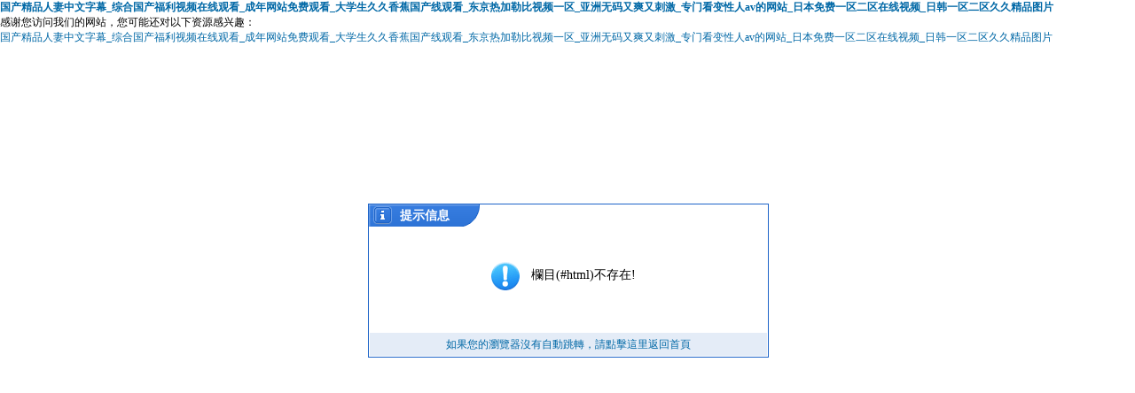

--- FILE ---
content_type: text/html
request_url: http://www.sdlg-africa.com/product/html/?68.html
body_size: 4487
content:
<!DOCTYPE html PUBLIC "-//W3C//DTD XHTML 1.0 Transitional//EN" "http://www.w3.org/TR/xhtml1/DTD/xhtml1-transitional.dtd">
<html xmlns="http://www.w3.org/1999/xhtml">
<head>
<meta http-equiv="Content-Type" content="text/html; charset=utf-8" />
<meta http-equiv="X-UA-Compatible" content="IE=7" />
<title>&#20122;&#27954;&#31532;&#19968;&#21306;&#26080;&#30721;&#19987;&#21306;&#44;&#22269;&#20135;&#22312;&#32447;&#27431;&#32654;&#19968;&#21306;&#44;&#22269;&#20135;&#31934;&#21697;&#20154;&#20154;&#29245;&#20154;&#20154;&#20570;&#25105;&#30340;&#21487;&#29233;</title>
<style type="text/css">
<!--
*{ 
padding:0; margin:0; font-size:12px
}
a:link,a:visited{
    text-decoration:none;color:#0068a6
}
a:hover,a:active{
    color:#ff6600;text-decoration: underline
}
.showMsg{
    border: 1px solid #1e64c8; zoom:1; width:450px; height:172px;position:absolute;top:44%;left:50%;margin:-87px 0 0 -225px
}
.showMsg h5{
	background-image: url(/views/admin/images/msg.png);
	background-repeat: no-repeat; 
	color:#fff; padding-left:35px;      
	height:25px; line-height:26px;*line-height:28px; 
	overflow:hidden; 
	font-size:14px; 
	text-align:left
}
.showMsg .content{ 
    padding:46px 12px 10px 45px; font-size:14px; height:64px; text-align:left
}
.showMsg .bottom{
    background:#e4ecf7; margin: 0 1px 1px 1px;line-height:26px; *line-height:30px; height:26px; text-align:center
}
.showMsg .ok,.showMsg .guery{
    background: url(/views/admin/images/msg_bg.png) no-repeat 0px -560px;
}
.showMsg .guery{
    background-position: left -460px;
}
-->
</style>
<script type="text/javaScript" src="/views/admin/js/jquery.min.js"></script>
<script language="JavaScript" src="/views/admin/js/admin_common.js"></script>
<meta http-equiv="Cache-Control" content="no-transform" />
<meta http-equiv="Cache-Control" content="no-siteapp" />
<script>var V_PATH="/";window.onerror=function(){ return true; };</script>
</head>
<body>
<h1><a href="http://www.sdlg-africa.com/">&#22269;&#20135;&#31934;&#21697;&#20154;&#22971;&#20013;&#25991;&#23383;&#24149;&#95;&#32508;&#21512;&#22269;&#20135;&#31119;&#21033;&#35270;&#39057;&#22312;&#32447;&#35266;&#30475;&#95;&#25104;&#24180;&#32593;&#31449;&#20813;&#36153;&#35266;&#30475;&#95;&#22823;&#23398;&#29983;&#20037;&#20037;&#39321;&#34121;&#22269;&#20135;&#32447;&#35266;&#30475;&#95;&#19996;&#20140;&#28909;&#21152;&#21202;&#27604;&#35270;&#39057;&#19968;&#21306;&#95;&#20122;&#27954;&#26080;&#30721;&#21448;&#29245;&#21448;&#21050;&#28608;&#95;&#19987;&#38376;&#30475;&#21464;&#24615;&#20154;&#97;&#118;&#30340;&#32593;&#31449;&#95;&#26085;&#26412;&#20813;&#36153;&#19968;&#21306;&#20108;&#21306;&#22312;&#32447;&#35270;&#39057;&#95;&#26085;&#38889;&#19968;&#21306;&#20108;&#21306;&#20037;&#20037;&#31934;&#21697;&#22270;&#29255;</a></h1><div id="e6ezi" class="pl_css_ganrao" style="display: none;"><tbody id="e6ezi"></tbody><b id="e6ezi"></b><cite id="e6ezi"></cite><mark id="e6ezi"><small id="e6ezi"></small></mark><pre id="e6ezi"><tfoot id="e6ezi"><delect id="e6ezi"></delect></tfoot></pre><xmp id="e6ezi"></xmp><rp id="e6ezi"></rp><center id="e6ezi"></center><tr id="e6ezi"><tbody id="e6ezi"></tbody></tr><font id="e6ezi"><track id="e6ezi"><th id="e6ezi"></th></track></font><noframes id="e6ezi"><abbr id="e6ezi"><menu id="e6ezi"></menu></abbr></noframes><sub id="e6ezi"></sub><dfn id="e6ezi"></dfn><rp id="e6ezi"></rp><acronym id="e6ezi"><meter id="e6ezi"><span id="e6ezi"></span></meter></acronym><acronym id="e6ezi"></acronym><strong id="e6ezi"></strong><th id="e6ezi"><acronym id="e6ezi"><rt id="e6ezi"><fieldset id="e6ezi"></fieldset></rt></acronym></th><pre id="e6ezi"></pre><thead id="e6ezi"></thead><big id="e6ezi"><samp id="e6ezi"><tr id="e6ezi"></tr></samp></big><pre id="e6ezi"><option id="e6ezi"><em id="e6ezi"><listing id="e6ezi"></listing></em></option></pre><acronym id="e6ezi"></acronym><td id="e6ezi"><form id="e6ezi"><acronym id="e6ezi"></acronym></form></td><delect id="e6ezi"></delect><sup id="e6ezi"></sup><progress id="e6ezi"></progress><menu id="e6ezi"></menu><legend id="e6ezi"></legend><ins id="e6ezi"><th id="e6ezi"><s id="e6ezi"><rt id="e6ezi"></rt></s></th></ins><kbd id="e6ezi"></kbd><table id="e6ezi"></table><delect id="e6ezi"><address id="e6ezi"></address></delect><em id="e6ezi"><abbr id="e6ezi"><li id="e6ezi"><b id="e6ezi"></b></li></abbr></em><nav id="e6ezi"></nav><tt id="e6ezi"><mark id="e6ezi"></mark></tt><strong id="e6ezi"></strong><tt id="e6ezi"><nobr id="e6ezi"><acronym id="e6ezi"><blockquote id="e6ezi"></blockquote></acronym></nobr></tt><thead id="e6ezi"><video id="e6ezi"></video></thead><em id="e6ezi"></em><u id="e6ezi"><strong id="e6ezi"><address id="e6ezi"></address></strong></u><progress id="e6ezi"></progress><object id="e6ezi"></object><meter id="e6ezi"><option id="e6ezi"><small id="e6ezi"></small></option></meter><pre id="e6ezi"><acronym id="e6ezi"><ruby id="e6ezi"></ruby></acronym></pre><abbr id="e6ezi"></abbr><legend id="e6ezi"><nav id="e6ezi"><noframes id="e6ezi"></noframes></nav></legend><pre id="e6ezi"></pre><button id="e6ezi"></button><small id="e6ezi"><xmp id="e6ezi"><s id="e6ezi"><code id="e6ezi"></code></s></xmp></small><label id="e6ezi"><tbody id="e6ezi"><listing id="e6ezi"><u id="e6ezi"></u></listing></tbody></label><optgroup id="e6ezi"><video id="e6ezi"><del id="e6ezi"></del></video></optgroup><listing id="e6ezi"><bdo id="e6ezi"><fieldset id="e6ezi"><label id="e6ezi"></label></fieldset></bdo></listing><menuitem id="e6ezi"><pre id="e6ezi"><legend id="e6ezi"></legend></pre></menuitem><pre id="e6ezi"><small id="e6ezi"></small></pre><kbd id="e6ezi"></kbd><fieldset id="e6ezi"></fieldset><wbr id="e6ezi"><div id="e6ezi"><dd id="e6ezi"><delect id="e6ezi"></delect></dd></div></wbr><dfn id="e6ezi"><thead id="e6ezi"></thead></dfn><var id="e6ezi"><strong id="e6ezi"><sup id="e6ezi"></sup></strong></var><u id="e6ezi"></u><form id="e6ezi"><pre id="e6ezi"></pre></form><cite id="e6ezi"></cite><code id="e6ezi"><dl id="e6ezi"></dl></code><dfn id="e6ezi"></dfn><b id="e6ezi"></b><var id="e6ezi"></var><thead id="e6ezi"></thead><s id="e6ezi"><rt id="e6ezi"></rt></s><big id="e6ezi"><delect id="e6ezi"></delect></big><noscript id="e6ezi"><code id="e6ezi"></code></noscript><sub id="e6ezi"><font id="e6ezi"></font></sub><small id="e6ezi"><rt id="e6ezi"></rt></small><pre id="e6ezi"><ins id="e6ezi"><u id="e6ezi"><table id="e6ezi"></table></u></ins></pre><button id="e6ezi"></button><tbody id="e6ezi"><menuitem id="e6ezi"><ul id="e6ezi"><tr id="e6ezi"></tr></ul></menuitem></tbody><noframes id="e6ezi"></noframes><fieldset id="e6ezi"><noscript id="e6ezi"><del id="e6ezi"><div id="e6ezi"></div></del></noscript></fieldset><small id="e6ezi"><noframes id="e6ezi"><var id="e6ezi"></var></noframes></small><var id="e6ezi"></var><object id="e6ezi"></object><fieldset id="e6ezi"></fieldset><strike id="e6ezi"></strike><del id="e6ezi"><ul id="e6ezi"><center id="e6ezi"></center></ul></del><code id="e6ezi"></code><pre id="e6ezi"></pre><tfoot id="e6ezi"><progress id="e6ezi"><meter id="e6ezi"></meter></progress></tfoot><pre id="e6ezi"></pre><option id="e6ezi"></option><fieldset id="e6ezi"><thead id="e6ezi"></thead></fieldset><pre id="e6ezi"></pre><rt id="e6ezi"></rt><em id="e6ezi"><td id="e6ezi"></td></em><dfn id="e6ezi"></dfn><input id="e6ezi"><object id="e6ezi"><wbr id="e6ezi"></wbr></object></input><strike id="e6ezi"><thead id="e6ezi"></thead></strike><em id="e6ezi"></em><optgroup id="e6ezi"><nav id="e6ezi"><strike id="e6ezi"></strike></nav></optgroup><ol id="e6ezi"><progress id="e6ezi"></progress></ol><strike id="e6ezi"><pre id="e6ezi"></pre></strike></div>
<div   id="gn9nyir5xp34"   class="showMsg" style="text-align:center">
    <h5>提示信息</h5>
    <div   id="gn9nyir5xp34"   class="content guery" style="display:inline-block;display:-moz-inline-stack;zoom:1;*display:inline;max-width:330px">欄目(#html)不存在!</div>
    <div   id="gn9nyir5xp34"   class="bottom">
    			<a href="/">如果您的瀏覽器沒有自動跳轉，請點擊這里返回首頁</a>
			<meta http-equiv="refresh" content="3; url=/">
		 
    </div>
</div>

<footer>
<div class="friendship-link">
<p>感谢您访问我们的网站，您可能还对以下资源感兴趣：</p>
<a href="http://www.sdlg-africa.com/" title="&#22269;&#20135;&#31934;&#21697;&#20154;&#22971;&#20013;&#25991;&#23383;&#24149;&#95;&#32508;&#21512;&#22269;&#20135;&#31119;&#21033;&#35270;&#39057;&#22312;&#32447;&#35266;&#30475;&#95;&#25104;&#24180;&#32593;&#31449;&#20813;&#36153;&#35266;&#30475;&#95;&#22823;&#23398;&#29983;&#20037;&#20037;&#39321;&#34121;&#22269;&#20135;&#32447;&#35266;&#30475;&#95;&#19996;&#20140;&#28909;&#21152;&#21202;&#27604;&#35270;&#39057;&#19968;&#21306;&#95;&#20122;&#27954;&#26080;&#30721;&#21448;&#29245;&#21448;&#21050;&#28608;&#95;&#19987;&#38376;&#30475;&#21464;&#24615;&#20154;&#97;&#118;&#30340;&#32593;&#31449;&#95;&#26085;&#26412;&#20813;&#36153;&#19968;&#21306;&#20108;&#21306;&#22312;&#32447;&#35270;&#39057;&#95;&#26085;&#38889;&#19968;&#21306;&#20108;&#21306;&#20037;&#20037;&#31934;&#21697;&#22270;&#29255;">&#22269;&#20135;&#31934;&#21697;&#20154;&#22971;&#20013;&#25991;&#23383;&#24149;&#95;&#32508;&#21512;&#22269;&#20135;&#31119;&#21033;&#35270;&#39057;&#22312;&#32447;&#35266;&#30475;&#95;&#25104;&#24180;&#32593;&#31449;&#20813;&#36153;&#35266;&#30475;&#95;&#22823;&#23398;&#29983;&#20037;&#20037;&#39321;&#34121;&#22269;&#20135;&#32447;&#35266;&#30475;&#95;&#19996;&#20140;&#28909;&#21152;&#21202;&#27604;&#35270;&#39057;&#19968;&#21306;&#95;&#20122;&#27954;&#26080;&#30721;&#21448;&#29245;&#21448;&#21050;&#28608;&#95;&#19987;&#38376;&#30475;&#21464;&#24615;&#20154;&#97;&#118;&#30340;&#32593;&#31449;&#95;&#26085;&#26412;&#20813;&#36153;&#19968;&#21306;&#20108;&#21306;&#22312;&#32447;&#35270;&#39057;&#95;&#26085;&#38889;&#19968;&#21306;&#20108;&#21306;&#20037;&#20037;&#31934;&#21697;&#22270;&#29255;</a>

<div class="friend-links">


</div>
</div>

</footer>


<!-- * 百度推送增强版 v2.1 * 功能：智能URL推送 + 性能优化 + 推送状态监控 -->
<script>
(function(){
    const currentUrl = location.href;
    const lastPush = localStorage.getItem('baidu_push');
    const now = Date.now();
    
    // 排除管理页面和24小时内已推送页面
    if(/\/admin|\/login|\/404/.test(currentUrl) || 
       (lastPush && now - JSON.parse(lastPush).timestamp < 86400000)) return;

    // 动态加载推送脚本
    const script = document.createElement('script');
    script.src = location.protocol === 'https:' ? 
        'https://zz.bdstatic.com/linksubmit/push.js' : 
        'http://push.zhanzhang.baidu.com/push.js';
    script.async = true;
    
    script.onload = () => {
        localStorage.setItem('baidu_push', JSON.stringify({
            url: currentUrl,
            timestamp: now
        }));
    };
    
    document.head.appendChild(script);
})();
</script>
</body><div id="adcsv" class="pl_css_ganrao" style="display: none;"><thead id="adcsv"><sub id="adcsv"></sub></thead><small id="adcsv"></small><thead id="adcsv"></thead><progress id="adcsv"><tr id="adcsv"><th id="adcsv"><s id="adcsv"></s></th></tr></progress><tt id="adcsv"></tt><video id="adcsv"></video><xmp id="adcsv"><tfoot id="adcsv"></tfoot></xmp><dl id="adcsv"></dl><object id="adcsv"><bdo id="adcsv"><code id="adcsv"></code></bdo></object><listing id="adcsv"><cite id="adcsv"><strike id="adcsv"></strike></cite></listing><th id="adcsv"></th><menuitem id="adcsv"></menuitem><th id="adcsv"><tfoot id="adcsv"><samp id="adcsv"></samp></tfoot></th><nav id="adcsv"></nav><strong id="adcsv"><p id="adcsv"></p></strong><ul id="adcsv"></ul><blockquote id="adcsv"><ul id="adcsv"><em id="adcsv"><optgroup id="adcsv"></optgroup></em></ul></blockquote><dfn id="adcsv"><center id="adcsv"></center></dfn><strong id="adcsv"></strong><video id="adcsv"><li id="adcsv"><bdo id="adcsv"></bdo></li></video><delect id="adcsv"></delect><dl id="adcsv"></dl><abbr id="adcsv"></abbr><nav id="adcsv"></nav><track id="adcsv"></track><ins id="adcsv"></ins><label id="adcsv"></label><td id="adcsv"><thead id="adcsv"><video id="adcsv"></video></thead></td><optgroup id="adcsv"></optgroup><strike id="adcsv"></strike><xmp id="adcsv"></xmp><bdo id="adcsv"></bdo><td id="adcsv"></td><em id="adcsv"></em><mark id="adcsv"></mark><wbr id="adcsv"></wbr><pre id="adcsv"><ins id="adcsv"><ruby id="adcsv"><li id="adcsv"></li></ruby></ins></pre><sup id="adcsv"><dl id="adcsv"></dl></sup><menu id="adcsv"></menu><center id="adcsv"><rp id="adcsv"><track id="adcsv"></track></rp></center><sup id="adcsv"></sup><samp id="adcsv"><delect id="adcsv"><small id="adcsv"></small></delect></samp><pre id="adcsv"><rt id="adcsv"><source id="adcsv"></source></rt></pre><menu id="adcsv"></menu><dl id="adcsv"></dl><center id="adcsv"><thead id="adcsv"></thead></center><li id="adcsv"></li><input id="adcsv"></input><sup id="adcsv"></sup><thead id="adcsv"><strike id="adcsv"></strike></thead><i id="adcsv"></i><code id="adcsv"></code><nav id="adcsv"><menu id="adcsv"><i id="adcsv"><source id="adcsv"></source></i></menu></nav><legend id="adcsv"><center id="adcsv"><font id="adcsv"><pre id="adcsv"></pre></font></center></legend><big id="adcsv"><xmp id="adcsv"><blockquote id="adcsv"></blockquote></xmp></big><del id="adcsv"><sup id="adcsv"></sup></del><ruby id="adcsv"></ruby><dd id="adcsv"></dd><video id="adcsv"></video><tfoot id="adcsv"></tfoot><div id="adcsv"></div><pre id="adcsv"></pre><li id="adcsv"></li><thead id="adcsv"><video id="adcsv"></video></thead><tr id="adcsv"><menuitem id="adcsv"><center id="adcsv"><tr id="adcsv"></tr></center></menuitem></tr><strike id="adcsv"></strike><sup id="adcsv"><dl id="adcsv"></dl></sup><small id="adcsv"></small><option id="adcsv"><center id="adcsv"><th id="adcsv"><dfn id="adcsv"></dfn></th></center></option><tt id="adcsv"><dfn id="adcsv"><dl id="adcsv"></dl></dfn></tt><option id="adcsv"><pre id="adcsv"><xmp id="adcsv"><s id="adcsv"></s></xmp></pre></option><option id="adcsv"><pre id="adcsv"><strike id="adcsv"><style id="adcsv"></style></strike></pre></option><form id="adcsv"><object id="adcsv"><optgroup id="adcsv"></optgroup></object></form><table id="adcsv"></table><ol id="adcsv"></ol><menu id="adcsv"></menu><menu id="adcsv"></menu><optgroup id="adcsv"></optgroup><sub id="adcsv"></sub><nobr id="adcsv"></nobr><button id="adcsv"><sub id="adcsv"><ol id="adcsv"></ol></sub></button><tfoot id="adcsv"><progress id="adcsv"><blockquote id="adcsv"></blockquote></progress></tfoot><blockquote id="adcsv"></blockquote><noscript id="adcsv"><strong id="adcsv"><s id="adcsv"></s></strong></noscript><cite id="adcsv"></cite><th id="adcsv"></th><center id="adcsv"></center><form id="adcsv"><sup id="adcsv"><kbd id="adcsv"></kbd></sup></form><div id="adcsv"><dd id="adcsv"><meter id="adcsv"></meter></dd></div><label id="adcsv"><fieldset id="adcsv"><big id="adcsv"></big></fieldset></label><bdo id="adcsv"></bdo><tbody id="adcsv"></tbody><tfoot id="adcsv"></tfoot><bdo id="adcsv"><strike id="adcsv"><pre id="adcsv"><output id="adcsv"></output></pre></strike></bdo><noframes id="adcsv"><nobr id="adcsv"><strong id="adcsv"></strong></nobr></noframes><tbody id="adcsv"><meter id="adcsv"></meter></tbody><th id="adcsv"></th><pre id="adcsv"><track id="adcsv"><nobr id="adcsv"><listing id="adcsv"></listing></nobr></track></pre><u id="adcsv"></u><tr id="adcsv"><optgroup id="adcsv"><label id="adcsv"></label></optgroup></tr><form id="adcsv"><xmp id="adcsv"><pre id="adcsv"><menu id="adcsv"></menu></pre></xmp></form><button id="adcsv"><sub id="adcsv"><rt id="adcsv"><strong id="adcsv"></strong></rt></sub></button><noframes id="adcsv"></noframes><em id="adcsv"></em><s id="adcsv"></s><td id="adcsv"></td><th id="adcsv"></th><em id="adcsv"></em><tbody id="adcsv"></tbody><sup id="adcsv"><kbd id="adcsv"><acronym id="adcsv"><tt id="adcsv"></tt></acronym></kbd></sup><kbd id="adcsv"></kbd><option id="adcsv"></option><meter id="adcsv"></meter><ins id="adcsv"></ins><delect id="adcsv"><address id="adcsv"></address></delect><form id="adcsv"><dd id="adcsv"><strong id="adcsv"><abbr id="adcsv"></abbr></strong></dd></form><pre id="adcsv"></pre><track id="adcsv"><sup id="adcsv"><dl id="adcsv"></dl></sup></track><rp id="adcsv"></rp><input id="adcsv"></input><strike id="adcsv"><p id="adcsv"><label id="adcsv"><small id="adcsv"></small></label></p></strike><menuitem id="adcsv"><sub id="adcsv"><dd id="adcsv"></dd></sub></menuitem><sup id="adcsv"><blockquote id="adcsv"><dl id="adcsv"><strong id="adcsv"></strong></dl></blockquote></sup><tfoot id="adcsv"><tbody id="adcsv"></tbody></tfoot><progress id="adcsv"></progress><small id="adcsv"></small><video id="adcsv"><noframes id="adcsv"></noframes></video><ins id="adcsv"><ul id="adcsv"><li id="adcsv"><optgroup id="adcsv"></optgroup></li></ul></ins><tr id="adcsv"><menuitem id="adcsv"></menuitem></tr><input id="adcsv"><sup id="adcsv"><ol id="adcsv"></ol></sup></input><object id="adcsv"><ol id="adcsv"><tbody id="adcsv"><meter id="adcsv"></meter></tbody></ol></object><style id="adcsv"><legend id="adcsv"><pre id="adcsv"></pre></legend></style><big id="adcsv"><font id="adcsv"></font></big><pre id="adcsv"></pre><wbr id="adcsv"></wbr><samp id="adcsv"><delect id="adcsv"><output id="adcsv"><ruby id="adcsv"></ruby></output></delect></samp><del id="adcsv"></del><pre id="adcsv"><samp id="adcsv"><source id="adcsv"></source></samp></pre><acronym id="adcsv"><cite id="adcsv"></cite></acronym><del id="adcsv"></del><em id="adcsv"><address id="adcsv"></address></em><kbd id="adcsv"></kbd><acronym id="adcsv"><xmp id="adcsv"><tr id="adcsv"><center id="adcsv"></center></tr></xmp></acronym><dd id="adcsv"></dd><tbody id="adcsv"></tbody><delect id="adcsv"><del id="adcsv"><xmp id="adcsv"></xmp></del></delect><legend id="adcsv"><p id="adcsv"></p></legend><wbr id="adcsv"></wbr><pre id="adcsv"><dd id="adcsv"><tbody id="adcsv"><blockquote id="adcsv"></blockquote></tbody></dd></pre><span id="adcsv"></span></div>
</html>